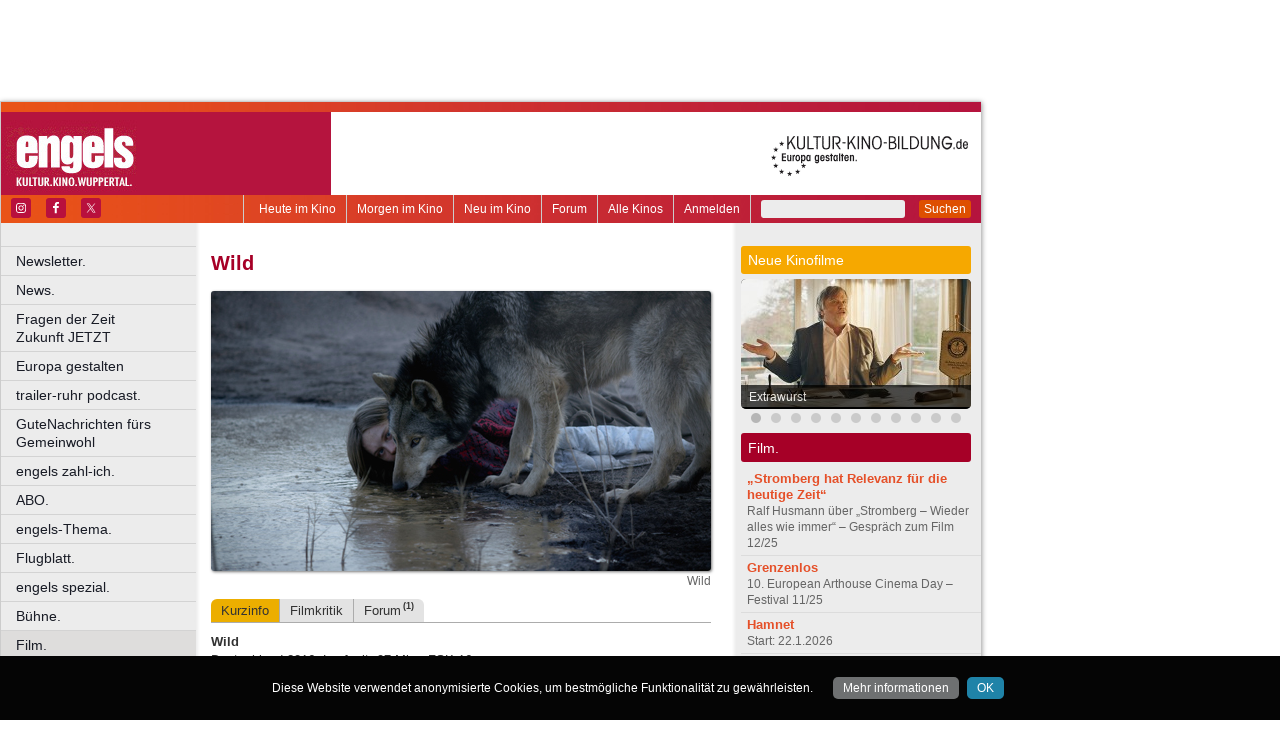

--- FILE ---
content_type: text/html
request_url: https://www.engels-kultur.de/film/wild
body_size: 29993
content:
<!DOCTYPE html>
<html lang="de">
	<head>
	<meta http-equiv="Content-Type" content="text/html; charset=UTF-8" />
    	<meta name="robots" content="index, follow, noarchive" />

<title>Wild | Kurzinfo & Termine | engels - Kultur. Kino. Wuppertal.</title>

<link rel="shortcut icon" href="/images/engels.ico" type="image/x-icon" />
<link rel="icon" href="/images/engels.ico" type="image/x-icon" />

<link href="/css/styles.css?1711" rel="stylesheet" type="text/css" />
<link href="/css/navigation.css" rel="stylesheet" type="text/css" />
<link href="/css/content.css" rel="stylesheet" type="text/css" />
<link href="/css/print.css?2539" rel="stylesheet" type="text/css" />
<link href="/css/shadowbox.css" rel="stylesheet" type="text/css" />
<link href="/css/socialicons.css" rel="stylesheet" type="text/css" />
<link href="/css/cookieDisclaimer.css" rel="stylesheet" type="text/css" />
<script type="text/javascript" src="//code.jquery.com/jquery-1.11.1.min.js"></script>
<script type="text/javascript" src="/js/jquery.scrollTo-min.js"></script>
<script type="text/javascript" src="/js/js.cookie-2.2.1.min.js"></script>
<script type="text/javascript" src="/js/jquery.cookie.js"></script>
<script type="text/javascript" src="/js/jquery.cookieDisclaimer.js"></script>


<script type='text/javascript'>
window.name = 'engels';
var googletag = googletag || {};
googletag.cmd = googletag.cmd || [];
  (function() {
    var useSSL = 'https:' == document.location.protocol;
    var src = (useSSL ? 'https:' : 'http:') +
        '//www.googletagservices.com/tag/js/gpt.js';
    document.write('<scr' + 'ipt src="' + src + '"></scr' + 'ipt>');
  })();
</script>

<script>
	window.googlefc = window.googlefc || {};
	googlefc.controlledMessagingFunction = async (message) => {
		message.proceed(false);
	}
</script>

<script type='text/javascript'>
googletag.cmd.push(function() {
googletag.defineSlot('/7014313/engels_banner_1_468x60', [468, 60], 'div-gpt-ad-1321282554618-33').addService(googletag.pubads());
googletag.defineSlot('/7014313/engels_banner_2_468x60', [468, 60], 'div-gpt-ad-1321282554618-34').addService(googletag.pubads());
googletag.defineSlot('/7014313/engels_googleads_1_160x600', [160, 600], 'div-gpt-ad-1321282554618-42').addService(googletag.pubads());
googletag.defineSlot('/7014313/engels_hockeystick_1_160x600', [160, 600], 'div-gpt-ad-1321282554618-44').addService(googletag.pubads());
googletag.defineSlot('/7014313/engels_hockeystick_1_728x90', [728, 90], 'div-gpt-ad-1321282554618-45').addService(googletag.pubads());
googletag.defineSlot('/7014313/engels_largebanner_728x90', [728, 90], 'div-gpt-ad-1321282554618-46').addService(googletag.pubads());
googletag.defineSlot('/7014313/engels_skyscraper_120x600', [120, 600], 'div-gpt-ad-1321282554618-47').addService(googletag.pubads());
googletag.defineSlot('/7014313/engels_skyscraper_1_160x600', [160, 600], 'div-gpt-ad-1321282554618-48').addService(googletag.pubads());
googletag.defineSlot('/7014313/engels_button_1_160x160', [160, 160], 'div-gpt-ad-1330014775538-4').addService(googletag.pubads());
googletag.defineSlot('/7014313/engels_button_1_160x80', [160, 80], 'div-gpt-ad-1330014775538-5').addService(googletag.pubads());
googletag.defineSlot('/7014313/engels_button_2_160x80', [160, 80], 'div-gpt-ad-1330014775538-6').addService(googletag.pubads());
googletag.defineSlot('/7014313/engels_button_3_160x80', [160, 80], 'div-gpt-ad-1330014775538-7').addService(googletag.pubads());
googletag.defineSlot('/7014313/engels_content_1_468x60', [468, 60], 'div-gpt-ad-1467211122797-0').addService(googletag.pubads());
googletag.defineSlot('/7014313/engels_content_heute_im_kino_468x60', [468, 60], 'div-gpt-ad-1469706672993-0').addService(googletag.pubads());
googletag.pubads().enableSingleRequest();
googletag.pubads().collapseEmptyDivs();
googletag.enableServices();
});
</script>


<script type="text/javascript" src="/js/main.js?1711"></script>
<script type="text/javascript" src="/js/shadowbox.js"></script>
<script type="text/javascript" src="/js/shadowbox-init.js"></script>

</head>

<!-- Google tag (gtag.js) -->
<script async src="https://www.googletagmanager.com/gtag/js?id=G-FYV3V6356Q"></script>
<script>
  window.dataLayer = window.dataLayer || [];
  function gtag(){dataLayer.push(arguments);}
  gtag('js', new Date());

  gtag('config', 'G-FYV3V6356Q');
</script>

<body>


<div id="bgpanel">

<div id='div-gpt-ad-1321282554618-33' style='width:468px; height:60px; margin: 15px 0 0 15px; float: left;'><script type='text/javascript'>
googletag.cmd.push(function() { googletag.display('div-gpt-ad-1321282554618-33'); });
</script></div>

<div id='div-gpt-ad-1321282554618-34' style='width:468px; height:60px; margin: 15px 0 0 15px; float: left;'><script type='text/javascript'>
googletag.cmd.push(function() { googletag.display('div-gpt-ad-1321282554618-34'); });
</script></div>

<div id='div-gpt-ad-1321282554618-48' style='width:160px; height:600px; position: absolute; top: 15px; left: 981px;'><script type='text/javascript'>
googletag.cmd.push(function() { googletag.display('div-gpt-ad-1321282554618-48'); });
</script></div>


</div>
<div id="wrapper">
	<div id="head">
		<div id="head_top">

		</div>
		<div id="head_middle">
			<div id="logo_area1">
			<a href="http://www.engels-kultur.de"><img src="/images/logo_engels.jpg" id="logo" alt="engels - Kultur. Kino. Wuppertal." /></a>
			</div>
			<div id="logo_area2"><a href="http://kultur-kino-bildung.de" taeget="_blank"><img src="/images/logo-kkb_online.gif" alt="" width="250" height="83" style="float:right; border: 0;margin-right: 10px;"></a>
			</div>
		</div>
		<div id="head_bottom">
			<div id="topmenu">
				<form id="searchform" action="/suche" method="get">
						<input name="s" id="search_t" type="text" value="" />
						<button type="submit">Suchen</button>
				</form>
				<ul id="metanavigation">
										<li class="first"><a href="/ws/anmelden">Anmelden</a></li>
										<li><a href="/alle-kinos" title="Liste aller Kinos">Alle Kinos</a></li>
					<li><a href="/forum" title="Forum">Forum</a></li>
					<li><a href="/neu-im-kino" title="Alle neuen Filme">Neu im Kino</a></li>
					<li><a href="/morgen-im-kino" title="Morgen im Kino">Morgen im Kino</a></li>
					<li class="last"><a href="/heute-im-kino" title="Heute im Kino">Heute im Kino</a></li>
				</ul>
				<div id="social_icons">
					
				</div>
				
								<section id="socialicons">
					<div class="widget-wrap" style="margin-left: 4px;">
						<ul class="aligncenter">
														<li class="ssi-instagram">
								<a href="https://www.instagram.com/engelsWuppertal" target="_blank" rel="noopener noreferrer">
									<svg role="img" class="social-instagram">
										<title>Instagram</title>
										<use xlink:href="/images/icons/socialicons.svg#social-instagram"></use>
									</svg>
								</a>
							</li>
																					<li class="ssi-facebook">
								<a href="https://www.facebook.com/engelsWuppertal" target="_blank" rel="noopener noreferrer">
									<svg role="img" class="social-facebook">
										<title>Facebook</title>
										<use xlink:href="/images/icons/socialicons.svg#social-facebook"></use>
									</svg>
								</a>
							</li>
																					<li class="ssi-twitter">
								<a href="https://www.x.com/engelsWuppertal" target="_blank" rel="noopener noreferrer">
									<svg role="img" class="social-twitter">
										<title>Pinterest</title>
										<use xlink:href="/images/icons/socialicons.svg#social-twitter"></use>
									</svg>
								</a>
							</li>
													</ul>
					</div>
				</section>
								
			</div>

		</div>
	</div>
	
	<div id="leftcol">
		<ul id="navigation">
							<li ><a href="/newsletter" class=" ">Newsletter.</a>
									</li>

								<li ><a href="/news" class=" ">News.</a>
									</li>

								<li ><a href="/fragen-der-zeit-zukunft-jetzt" class=" ">Fragen der Zeit      Zukunft JETZT</a>
									</li>

								<li ><a href="/blick-nach-europa" class=" ">Europa gestalten</a>
									</li>

								<li ><a href="/trailer-ruhr-podcast" class=" ">trailer-ruhr podcast.</a>
									</li>

								<li ><a href="/engels-gute-nachrichten" class=" ">GuteNachrichten fürs Gemeinwohl</a>
									</li>

								<li ><a href="/zahl-ich" class=" ">engels zahl-ich.</a>
									</li>

								<li ><a href="/abo" class=" ">ABO.</a>
									</li>

								<li ><a href="/thema" class=" ">engels-Thema.</a>
									</li>

								<li ><a href="/flugblatt" class=" ">Flugblatt.</a>
									</li>

								<li ><a href="/spezial" class=" ">engels spezial.</a>
									</li>

								<li ><a href="/buehne" class=" ">Bühne.</a>
									</li>

								<li ><a href="/kino" class=" current ">Film.</a>
										<ul class="submenu">
												<li><a href="/heute-im-kino" target="_self" tabindex="1" class="ml">Heute im Kino</a></li>
													<li><a href="/morgen-im-kino" target="_self" tabindex="2" class="ml">Morgen im Kino</a></li>
													<li><a href="/neu-im-kino" target="_self" tabindex="3" class="ml">Neu im Kino</a></li>
													<li><a href="/alle-kinos" target="_self" tabindex="4" class="ml">Alle Kinos.</a></li>
													<li><a href="/forum" target="_self" tabindex="5" class="ml">Forum.</a></li>
													<li><a href="/coming-soon" target="_self" tabindex="6" class="ml">Coming soon.</a></li>
													<li><a href="/festival" target="_self" tabindex="7" class="ml">Festival.</a></li>
													<li><a href="/foyer" target="_self" tabindex="8" class="ml">Foyer.</a></li>
													<li><a href="/gespraech-zum-film" target="_self" tabindex="9" class="ml">Gespräch zum Film.</a></li>
													<li><a href="/roter-teppich" target="_self" tabindex="10" class="ml">Roter Teppich.</a></li>
													<li><a href="/portrait" target="_self" tabindex="11" class="ml">Portrait.</a></li>
											</ul>
									</li>

								<li ><a href="/literatur" class=" ">Literatur.</a>
									</li>

								<li ><a href="/musik" class=" ">Musik.</a>
									</li>

								<li ><a href="/kunst" class=" ">Kunst.</a>
									</li>

								<li class="nrw"><a href="/kultur-in-nrw" class=" nrw">Kultur in NRW.</a>
									</li>

								<li ><a href="/auswahl" class=" ">Auswahl.</a>
									</li>

								<li ><a href="/zuletzt-gelacht-cartoons" class=" ">Zuletzt gelacht: Cartoons.</a>
									</li>

								<li ><a href="/sonderformate" class=" ">Sonderformate</a>
									</li>

								<li ><a href="/" class=" ">––––––––––––––––––––</a>
									</li>

								<li ><a href="/verlosungen" class=" ">Verlosungen.</a>
									</li>

								<li ><a href="/jobs" class=" ">Jobs.</a>
									</li>

								<li ><a href="/kulturlinks" class=" ">Kulturlinks.</a>
									</li>

				
		</ul>

				
<table id="cinema_calendar">
	<thead>
		<tr>
			<th colspan="7"><b>Kinokalender</b></th>
		</tr>

		<tr>
			<th>Mo</th>
			<th>Di</th>
			<th>Mi</th>
			<th>Do</th>
			<th>Fr</th>
			<th>Sa</th>
			<th>So</th>
		</tr>
	</thead>
	<tbody>
		<tr>
						<td>19</td>
						<td>20</td>
						<td><a href="/kinoprogramm/21-01/" class="cal ">21</a></td>
						<td><a href="/kinoprogramm/22-01/" class="cal ">22</a></td>
						<td><a href="/kinoprogramm/23-01/" class="cal ">23</a></td>
						<td><a href="/kinoprogramm/24-01/" class="cal ">24</a></td>
						<td><a href="/kinoprogramm/25-01/" class="cal ">25</a></td>
					</tr>
		<tr>
						<td><a href="/kinoprogramm/26-01/" class="cal ">26</a></td>
						<td><a href="/kinoprogramm/27-01/" class="cal ">27</a></td>
						<td><a href="/kinoprogramm/28-01/" class="cal ">28</a></td>
						<td>29</td>
						<td>30</td>
						<td>31</td>
						<td>1</td>
					</tr>
	</tbody>
	<tfoot>
		<tr>
			<th colspan="7"></th>
		</tr>
		<tr>
			<th colspan="7">
				<p><a href="/forum">12.635 Beiträge zu<br />
				3.857 Filmen im Forum</a></p>
			</th>
		</tr>

	</tfoot>
</table>

		<div id="google_ads_buttons" style="display: none;margin-left:15px;">
						<div style="margin-bottom:7px;" id='div-gpt-ad-1330014775538-5'><script type='text/javascript'>
			googletag.cmd.push(function() { googletag.display('div-gpt-ad-1330014775538-5'); });
			</script></div>
									<div style="margin-bottom:7px;" id='div-gpt-ad-1330014775538-6'><script type='text/javascript'>
			googletag.cmd.push(function() { googletag.display('div-gpt-ad-1330014775538-6'); });
			</script></div>
									<div style="margin-bottom:7px;" id='div-gpt-ad-1330014775538-7'><script type='text/javascript'>
			googletag.cmd.push(function() { googletag.display('div-gpt-ad-1330014775538-7'); });
			</script></div>
									<div style="margin-bottom:7px;" id='div-gpt-ad-1330014775538-4'><script type='text/javascript'>
			googletag.cmd.push(function() { googletag.display('div-gpt-ad-1330014775538-4'); });
			</script></div>
					</div>
		<div style="clear: both;"></div>
		<div id="fb_frame" style="display: none; clear: both;margin: 20px 1px;">
				</div>
		
		<div id="google_ads_buttons2" style="display: none; margin: 10px 15px 0 15px;">
						<div id='div-gpt-ad-1321282554618-42' style='width:160px; height:600px;'><script type='text/javascript'>
			googletag.cmd.push(function() { googletag.display('div-gpt-ad-1321282554618-42'); });
			</script></div>
					</div>
	</div>
<div id="centercol"><div id='div-gpt-ad-1467211122797-0' style='width:468px; height:60px; margin: 3px 0 15px 15px;'><script type='text/javascript'>
googletag.cmd.push(function() { googletag.display('div-gpt-ad-1467211122797-0'); });
</script></div>
	<h1 style="color:#A60027;">Filminfo & Termine</h1><div class="top_image"><img src="https://nrwkino.de/img.php?src=/upload%2Fstills%2FWild.jpg&amp;width=500"><div class="legend">Wild</div></div>
<ul class="content_submenu"><li class="li current first "><a title="Kurzinfo zu diesem Film / Keine aktuellen Termine." href="/film/wild/kurzinfo">Kurzinfo</a></li><li class="li   "><a title="Die Filmkritik von Simone Schlosser." href="/film/wild/filmkritik">Filmkritik</a></li><li class="li   last"><a title="1 Forenbeitrag zu diesem Film." href="/film/wild/forum">Forum<span class="xcount">(1)</span></a></li></ul>
<div class="line"></div>
<script type="text/javascript">$('#centercol > h1').html('Wild');</script><p>
<strong>Wild</strong><br />
Deutschland 2016, Laufzeit: 97 Min., FSK 16<br />
Regie: Nicolette Krebitz<br />
Darsteller: Lilith Stangenberg, Georg Friedrich, Silke Bodenbender<br />
<a href="http://www.wild-film.de" target="_blank" class="external_link">&gt;&gt; www.wild-film.de</a><br />
</p>
<p><b>Kurzinfo:</b> Nach „Das Herz ist ein dunkler Wald“ legt Nicolette Krebitz eine weitere atmosphärisch aufgeladene, entrückte Alltagsmär vor. Nachdem die abgeklärte und zurückgezogen lebende Ania (Lilith Stangenberg) im Stadtpark einem Wolf begegnet, durchlebt sie eine sinnliche Erweckung. Krebitz erzählt einen Werwolf-Film ohne Werwolf. Traurig. Magisch. Hoffnungsvoll. <i>(he)</i></p><div class="event_item">
</div>
<p> </p><div class="socialmedia printhidden">

		<div class="notificationbtn"><div onclick="toggle_notification()" class="icon"></div>
		<a title="Weitersagen" onclick="return toggle_notification()" rel="nofollow" href="#">Weitersagen</a>
		</div>
		
		<div class="feedbackbtn"><div onclick="toggle_feedback()" class="icon"></div>
		<a title="Feedback" onclick="return toggle_feedback()" rel="nofollow" href="#">Feedback</a>
		</div>
		
		<div class="printbtn"><div onclick="window.print()" class="icon"></div>
		<a title="Artikel drucken" onclick="window.print()" rel="nofollow" href="#">Drucken</a>
		</div>
		</div>
<div id="notificationbox" class="printhidden" style="display: none;">
		<a href="#" class="closebox" onclick="return toggle_notification();"></a><form id="newnotification" method="post" class="ws">
<div><div class="form_row" style="float:left; clear: both;"><label for="notification[sender]" class="label required ">Ihre E-Mail-Adresse:</label><input name="notification[sender]" id="notification[sender]" type="text" class="xlong" value="" required /></div><div class="form_row" style="float:left; clear: both;"><label for="notification[recipient]" class="label required ">E-Mail-Adresse des Empfängers (mehrere durch Komma trennen):</label><input name="notification[recipient]" id="notification[recipient]" type="text" class="xlong" value="" required /></div><div class="form_row" style="float:left; clear: both;"><br /><b>Wild | Kurzinfo & Termine | engels - Kultur. Kino. Wuppertal.</b><br /><br /></div><div class="form_row" style="float:left; clear: both;"><label for="notification[message]" class="label  ">Zusätzliche Nachricht (optional):</label><textarea name="notification[message]" id="notification[message]" style="width: 470px; height: 60px;" wrap="virtual" required ></textarea></div><div style="clear: both;">&nbsp;</div><p class="small">Klicken Sie auf den untenstehenden Button und wir versenden im Namen der angegebenen Absenderadresse einen Hinweis auf diesen Artikel an die angegebene Empfängeradresse(n).
		Ihre aktuelle IP Adresse speichern wir, um einen möglichen Missbrauch dieses Dienstes nachvollziehen zu können. Alle Daten in Zusammenhang mit dieser Nachricht werden nach 4 Wochen gelöscht.
</p><div class="button" onclick="if(!submitted){$('#newnotification').submit()};submitted=true;" style="clear:both;">Weitersagen</div></div></form>
</div>
<div id="feedbackbox" class="printhidden" style="display: none;">
		<a href="#" class="closebox" onclick="return toggle_feedback();"></a><form id="newfeedback" method="post" class="ws">
<div><div class="form_row" style="float:left; clear: both;"><label for="feedback[sender]" class="label required ">Ihre E-Mail-Adresse:</label><input name="feedback[sender]" id="feedback[sender]" type="text" class="xlong" value="" required /></div><div class="form_row" style="float:left; clear: both;"><br /><b>Wild | Kurzinfo & Termine | engels - Kultur. Kino. Wuppertal.</b><br /><br /></div><div class="form_row" style="float:left; clear: both;"><label for="feedback[message]" class="label required ">Ihre Nachricht:</label><textarea name="feedback[message]" id="feedback[message]" style="width: 470px; height: 60px;" wrap="virtual" required ></textarea></div><div style="clear: both;">&nbsp;</div><p class="small">Klicken Sie auf den untenstehenden Button, um Ihre Nachricht an uns zu verschicken.
</p><div class="button" onclick="if(!submitted){$('#newfeedback').submit()};submitted=true;" style="clear:both;">Abschicken</div></div></form>
</div>
<div class="socialmedia printhidden">
</div>
</div><div id="rightcol"><div id="right_column">

		<div class="bar" style="background-color: #F6A800;"><h3>Neue Kinofilme</h3></div>
		<div id="newmovie">
		<img onclick="window.location='/film/extrawurst';" src="/img/w230/upload/stills/extrawurst.jpg" alt="" /><div onclick="window.location='/film/extrawurst';" class="newmovietitle">Extrawurst</div>		</div>
					<script>
			$.getJSON('/ajax/newmovies_3.json',function(data) { jsonNewMovies = data });
			var cur_nm = 1;
			$(window).load(function(){ newMovieSlideTimeout = self.setTimeout(function(){slideNM()},7000); });
			</script>
			<ul class="newmovienav" style="width:220px;">
									<li><a title="Extrawurst" onclick="slideNM(0)" class="bullet active" id="nmb0"></a></li>
									<li><a title="Die drei ??? – Toteninsel" onclick="slideNM(1)" class="bullet inactive" id="nmb1"></a></li>
									<li><a title="The Housemaid – Wenn sie wüsste" onclick="slideNM(2)" class="bullet inactive" id="nmb2"></a></li>
									<li><a title="28 Years Later: The Bone Temple" onclick="slideNM(3)" class="bullet inactive" id="nmb3"></a></li>
									<li><a title="Mercy" onclick="slideNM(4)" class="bullet inactive" id="nmb4"></a></li>
									<li><a title="Hamnet" onclick="slideNM(5)" class="bullet inactive" id="nmb5"></a></li>
									<li><a title="Silent Friend" onclick="slideNM(6)" class="bullet inactive" id="nmb6"></a></li>
									<li><a title="Die progressiven Nostalgiker" onclick="slideNM(7)" class="bullet inactive" id="nmb7"></a></li>
									<li><a title="Die Stimme von Hind Rajab" onclick="slideNM(8)" class="bullet inactive" id="nmb8"></a></li>
									<li><a title="Woodwalkers 2" onclick="slideNM(9)" class="bullet inactive" id="nmb9"></a></li>
									<li><a title="Ach, diese Lücke, diese entsetzliche Lücke" onclick="slideNM(10)" class="bullet inactive" id="nmb10"></a></li>
							</ul>
		
		
			<div class="bar" style="background-color: #A60027;"><h3>Film.</h3></div>
		<div id="sidebox">
		<p class="article_list_item"><a href="/gespraech-zum-film-ralf-husmann-stromberg-wieder-alles-wie-immer">„Stromberg hat Relevanz für die heutige Zeit“</a><br />
Ralf Husmann über „Stromberg – Wieder alles wie immer“ – Gespräch zum Film 12/25</p>
<p class="article_list_item"><a href="/10-european-arthouse-cinema-day">Grenzenlos</a><br />
10. European Arthouse Cinema Day – Festival 11/25</p>
<p class="article_list_item"><a href="/hamnet">Hamnet</a><br />
Start: 22.1.2026</p>
<p class="article_list_item"><a href="/no-other-choice">No Other Choice</a><br />
Start: 5.2.2026</p>
<p class="article_list_item"><a href="/souleymans-geschichte">Souleymans Geschichte</a><br />
Start: 19.2.2026</p>
<p class="article_list_item"><a href="/father-mother-sister-brother">Father Mother Sister Brother</a><br />
Start: 26.2.2026</p>
<p class="article_list_item"><a href="/marty-supreme">Marty Supreme</a><br />
Start: 26.2.2026</p>
<p class="article_list_item"><a href="/the-bride-es-lebe-die-braut">The Bride! – Es lebe die Braut</a><br />
Start: 5.3.2026</p>
<p class="article_list_item"><a href="/nouvelle-vague">Nouvelle Vague</a><br />
Start: 12.3.2026</p>
<p class="article_list_item"><a href="/la-grazia">La Grazia</a><br />
Start: 19.3.2026</p>
<p class="article_list_item"><a href="/agnieszka-holland-franz-k-gespraech-zum-film">„Ich wollte mich auf eine Suche nach Kafka begeben“</a><br />
Regisseurin Agnieszka Holland über „Franz K.“ – Gespräch zum Film 10/25</p>
<p class="article_list_item"><a href="/a-useful-ghost">A Useful Ghost</a><br />
Start: 26.3.2026</p>
<p class="article_list_item"><a href="/alpha">Alpha</a><br />
Start: 2.4.2026</p>
<p class="article_list_item"><a href="/the-odyssey">The Odyssey</a><br />
Start: 16.7.2026</p>
<p class="article_list_item"><a href="/barbara-auer-miroirs-no-3-roter-teppich">„Es ist vertraut, aber dennoch spannend“</a><br />
Schauspielerin Barbara Auer über „Miroirs No. 3“ – Roter Teppich 09/25</p>
<p class="article_list_item"><a href="/elmar-imanov-der-kuss-des-grashuepfers-gespraech-zum-film">„Das Leben ist absurd, nicht der Film“</a><br />
Regisseur Elmar Imanov über „Der Kuss des Grashüpfers“ – Gespräch zum Film 08/25</p>
<p class="article_list_item"><a href="/eat-my-shorts-2024-stadthalle-hagen-1124">Hagener Bühne für den Filmnachwuchs</a><br />
„Eat My Shorts“ in der Stadthalle Hagen – Foyer 11/24</p>
<p class="article_list_item"><a href="/choices-preview-deutschlandpremiere-critical-zone-odeon-koeln-mina-hasanlou">Zermürbte Gesellschaft</a><br />
choices preview zu „Critical Zone“ im Odeon – Foyer 11/24</p>
<p class="article_list_item"><a href="/9-european-arthouse-cinema-day">Die ganze Palette Kino</a><br />
9. European Arthouse Cinema Day – Festival 11/24</p>
<p class="article_list_item"><a href="/edimotion-anna-zeit-land-filmforum-1024">Kunst des Nicht-Wegschneidens</a><br />
„Anna Zeit Land“ im Filmforum – Foyer 10/24</p>
<p class="article_list_item"><a href="/choices-preview-power-of-love-filmpalette-koeln">Liebe und Macht</a><br />
choices preview zu „Power of Love“ in der Filmpalette – Foyer 10/24</p>
<p class="article_list_item"><a href="/dahomey-story-of-ne-kuko-filmforum-0924">Restitution von Kolonialraubkunst</a><br />
„Dahomey“ und „The Story of Ne Kuko“ im Filmforum – Foyer 10/24</p>
<p class="article_list_item"><a href="/in-liebe-eure-hilde-andreas-dresen-gespraech-zum-film">„Die Geschichte ist jetzt unfassbar aktuell“</a><br />
Regisseur Andreas Dresen über „In Liebe, Eure Hilde“ – Gespräch zum Film 10/24</p>
<p class="article_list_item"><a href="/odeon-koeln-fuehrer-und-verfuehrer-joachim-lang">Der Sieg des Glaubens</a><br />
„Führer und Verführer“ im Kölner Odeon mit Regisseur Joachim Lang – Foyer 07/24</p>
<p class="article_list_item"><a href="/zwei-zu-eins-natja-brunckhorst-gespraech-zum-film">„Es geht um Geld, Gerechtigkeit und Gemeinschaft“</a><br />
Regisseurin Natja Brunckhorst über „Zwei zu eins“ – Gespräch zum Film 07/24</p>
		</div>
	</div></div>	<div id="footer">
		
		<p class="printhidden">
          &copy; 2005-2025 <a href="http://www.berndt-media.de" target="_blank">berndt media</a> | 
          <a href="/impressum">impressum</a> |
          <a href="/datenschutzerklaerung">datenschutz</a>
                    | <a href="/agb">agb</a>
                    | <a href="/mediadaten">mediadaten</a>
                    
          <br />
          <a href="http://www.biograph.de" target="biograph">biograph</a> |
          <a href="http://www.choices.de" target="choices">choices</a> |
		<a href="http://www.engels-kultur.de" target="engels">engels</a> und
		<a href="http://www.trailer-ruhr.de" target="trailer">trailer</a>
		- die online Kinoprogramme f&uuml;r<br />
<a href="http://www.trailer-ruhr.de" target="trailer">Bochum</a>,
<a href="http://www.choices.de" target="choices">Bonn</a>,
<a href="http://www.trailer-ruhr.de" target="trailer">Castrop-Rauxel</a>,
<a href="http://www.trailer-ruhr.de" target="trailer">Dortmund</a>,
<a href="http://www.biograph.de" target="biograph">D&uuml;sseldorf</a>,
<a href="http://www.trailer-ruhr.de" target="trailer">Duisburg</a>,<br />
<a href="http://www.trailer-ruhr.de" target="trailer">Essen</a>,
<a href="http://www.choices.de" target="choices">Frechen</a>,
<a href="http://www.trailer-ruhr.de" target="trailer">Gelsenkirchen</a>,
<a href="http://www.trailer-ruhr.de" target="trailer">Hagen</a>,
<a href="http://www.trailer-ruhr.de" target="trailer">Herne</a>,
<a href="http://www.choices.de" target="choices">Hürth</a>,
<a href="http://www.choices.de" target="choices">K&ouml;ln</a>,<br />
<a href="http://www.choices.de" target="choices">Leverkusen</a>,
<a href="http://www.trailer-ruhr.de" target="trailer">Lünen</a>,
<a href="http://www.trailer-ruhr.de" target="trailer">M&uuml;lheim</a>,
<a href="http://www.biograph.de" target="biograph">Neuss</a>,
<a href="http://www.trailer-ruhr.de" target="trailer">Oberhausen</a>,<br />
<a href="http://www.trailer-ruhr.de" target="trailer">Recklinghausen</a>,
<a href="http://www.engels-kultur.de" target="engels">Solingen</a> und
<a href="http://www.engels-kultur.de" target="engels">Wuppertal</a>

		</p>

		<p class="printonly">21.01.2026, 07:45 Uhr | www.engels-kultur.de/film/wild | &copy; 2005-2025 <a href="http://www.berndt-media.de" target="_blank">berndt media</a></p>
	</div>


<div id="ipay_reminder" style="display: none;">
	<div id="ipay_reminder_inner">
		<div class="ipr-head">
		<span class="closebtn" onclick="setTimeout(ipay_close, 200);" title="gerade nicht">&times;</span> 
		<div class="ipr-rotate">
						<span class="ipr-h3">Dafür steht das <b>engels</b></span>
			<span class="ipr-h2">Verantwortlicher Journalismus</span>
			<span class="ipr-h3">Wir brauchen euch jetzt!</span>
		</div>
		</div>
		
		<div class="ipr-content">
		
			<p class="ipr-h" style="text-align: center;">Dürfen wir kurz stören?</p>
			<p>Als unabhängiges und kostenloses Medium ohne paywall brauchen
    wir die Unterstützung unserer Leserinnen und Leser. Fördern Sie
    verantwortlichen Journalismus! Mit jedem kleinen Betrag helfen Sie, und mit einem monatlichen
    Betrag sichern Sie die Zukunft des engels.</p>
			
			<p class="ipr-h" style="text-align: center;">So können Sie helfen:</p>
	
			<p style="text-align: center;margin-bottom: 0;">
			<a href="/abo" class="button"><b>engels</b> abonnieren</a>
			<a href="/zahl-ich" class="button"><b>engels</b>  unterstützen</a>
			<button class="button" onclick="jQuery(this).text('Vielen Dank!');setTimeout(ipay_close, 500);">Bin schon dabei!</button>
			</p>
			
			
						
						
			<div style="display:none; width: 80%; padding: 2em 10% 0 10%;">
			<p style="font-size: 1em; margin-top: 2em;">
			* Klicken Sie einfach auf "Bin schon dabei" oder nutzen Sie den <nobr><span style="font-size: 1.5em;line-height: 0;">⊗</span> Button</nobr> rechts oben im Fenster. Wir blenden diese Meldung nur gelegentlich ein! 
			</p>
			</div>
			
			<div style="width: 100%; padding: 2em 15%;">
			<img src="/images/boot.png" alt="demokratisch bleiben" src2set="/images/boot.svg" style="width: 70%;" />
			</div>
			
			
			<p>Fragen, Anregungen, Hilfen gerne an <a href="mailto:info@engels-kultur.de"><b>info@engels-kultur.de</b></a>. Alle anderen wichtigen Fragen besprechen wir unter <a href="/Fragen-der-Zeit-Zukunft-jetzt"><b>www.engels-kultur.de/Fragen-der-Zeit-Zukunft-jetzt</b></a></p>
			<p><i>Joachim Berndt (Herausgeber) und das engels-Team von Berndt Media</i></p>
	
	
		</div>
	</div>
</div>

<script type="text/javascript">
jQuery(function() {
	jQuery('body').cookieDisclaimer({
		style: "dark",
		text: "Diese Website verwendet anonymisierte Cookies, um bestmögliche Funktionalität zu gewährleisten.",
		policyBtn: {
			active: true,
			text: "Mehr informationen",
			link: "/datenschutzerklaerung"
		},
		acceptBtn: {
			text: "OK"
		}
	});
});
</script>



<script type="text/javascript">
jQuery(function() {
	$ipay_pageload = Cookies.get('ipay_pageload');
	if(!$ipay_pageload) $ipay_pageload = 0;
	$ipay_pageload = parseInt($ipay_pageload) % 7;
	$ipay_pageload++;
	Cookies.set('ipay_pageload', $ipay_pageload, { expires: 1 });
	if($ipay_pageload==7){
		jQuery('#ipay_reminder').show();
		// jQuery('#ipay_reminder')[0].scrollIntoView();
	}
});
	
</script>

</body>
</html>

--- FILE ---
content_type: text/html; charset=utf-8
request_url: https://www.google.com/recaptcha/api2/aframe
body_size: 269
content:
<!DOCTYPE HTML><html><head><meta http-equiv="content-type" content="text/html; charset=UTF-8"></head><body><script nonce="RF23g96fMPj9csWRI0gXQw">/** Anti-fraud and anti-abuse applications only. See google.com/recaptcha */ try{var clients={'sodar':'https://pagead2.googlesyndication.com/pagead/sodar?'};window.addEventListener("message",function(a){try{if(a.source===window.parent){var b=JSON.parse(a.data);var c=clients[b['id']];if(c){var d=document.createElement('img');d.src=c+b['params']+'&rc='+(localStorage.getItem("rc::a")?sessionStorage.getItem("rc::b"):"");window.document.body.appendChild(d);sessionStorage.setItem("rc::e",parseInt(sessionStorage.getItem("rc::e")||0)+1);localStorage.setItem("rc::h",'1768977916653');}}}catch(b){}});window.parent.postMessage("_grecaptcha_ready", "*");}catch(b){}</script></body></html>

--- FILE ---
content_type: application/javascript; charset=utf-8
request_url: https://fundingchoicesmessages.google.com/f/AGSKWxW6v62SvHRG2S9-NGi6vS40HCJn7Zk-MVRHXzTryG8KQO-Q5QYFl6Ad4S69n2Q8NsRKz_uaDp18zThyyywcnETdOpscEv_MAGTFMCJaaWQ7Y8omfbi5HBYwmbhpBRxRm1iS6nqshElsp9dQvhNgonwUaZjxLa_lIcJejW9LnDXmrVKi-ciVQ6K_2sfJ/_-ad-scripts?/smalladblockbg-_rightad__468x100_/delivery/fc.
body_size: -1291
content:
window['e6831317-b4a5-45c8-be80-226bda8a8541'] = true;